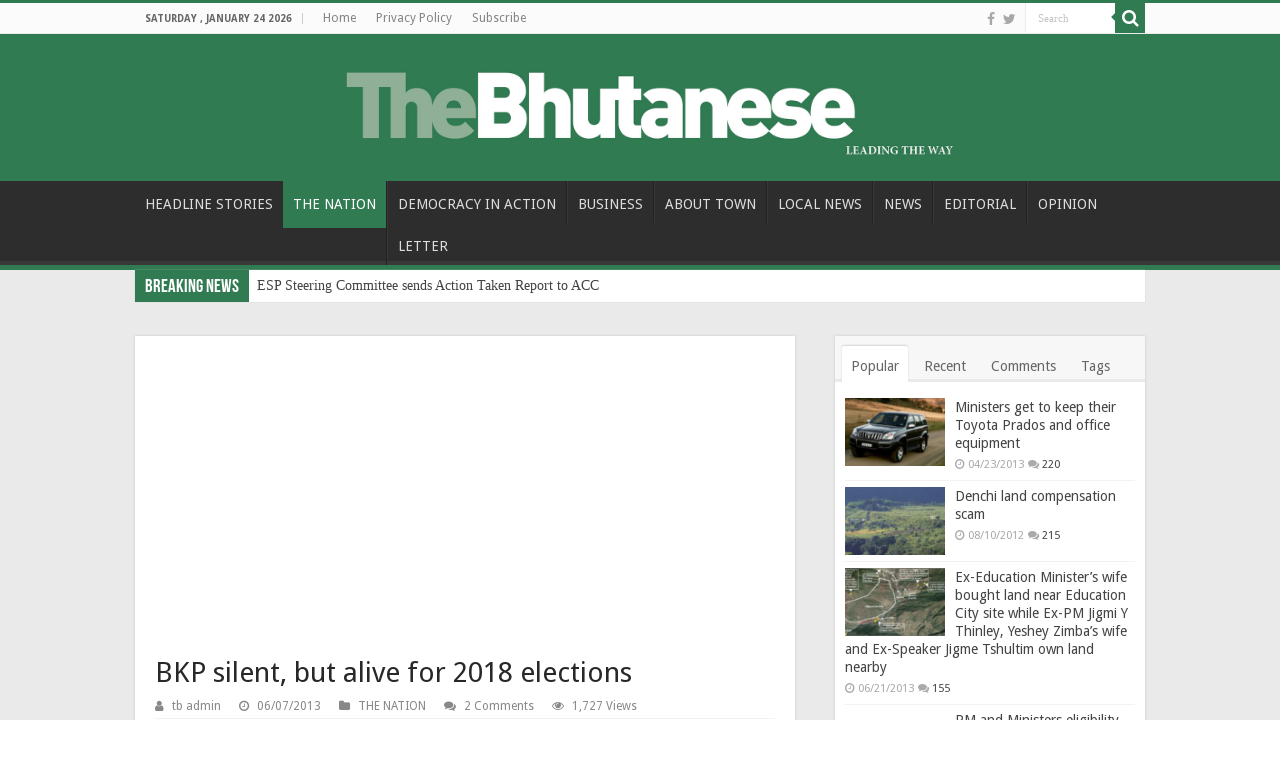

--- FILE ---
content_type: text/html; charset=utf-8
request_url: https://www.google.com/recaptcha/api2/anchor?ar=1&k=6LdtRwcUAAAAALIpTNYY0yFjKUNxvDJNTgpGkoCT&co=aHR0cHM6Ly90aGViaHV0YW5lc2UuYnQ6NDQz&hl=en&v=PoyoqOPhxBO7pBk68S4YbpHZ&theme=light&size=normal&anchor-ms=20000&execute-ms=30000&cb=5z0abiyzj6rm
body_size: 49335
content:
<!DOCTYPE HTML><html dir="ltr" lang="en"><head><meta http-equiv="Content-Type" content="text/html; charset=UTF-8">
<meta http-equiv="X-UA-Compatible" content="IE=edge">
<title>reCAPTCHA</title>
<style type="text/css">
/* cyrillic-ext */
@font-face {
  font-family: 'Roboto';
  font-style: normal;
  font-weight: 400;
  font-stretch: 100%;
  src: url(//fonts.gstatic.com/s/roboto/v48/KFO7CnqEu92Fr1ME7kSn66aGLdTylUAMa3GUBHMdazTgWw.woff2) format('woff2');
  unicode-range: U+0460-052F, U+1C80-1C8A, U+20B4, U+2DE0-2DFF, U+A640-A69F, U+FE2E-FE2F;
}
/* cyrillic */
@font-face {
  font-family: 'Roboto';
  font-style: normal;
  font-weight: 400;
  font-stretch: 100%;
  src: url(//fonts.gstatic.com/s/roboto/v48/KFO7CnqEu92Fr1ME7kSn66aGLdTylUAMa3iUBHMdazTgWw.woff2) format('woff2');
  unicode-range: U+0301, U+0400-045F, U+0490-0491, U+04B0-04B1, U+2116;
}
/* greek-ext */
@font-face {
  font-family: 'Roboto';
  font-style: normal;
  font-weight: 400;
  font-stretch: 100%;
  src: url(//fonts.gstatic.com/s/roboto/v48/KFO7CnqEu92Fr1ME7kSn66aGLdTylUAMa3CUBHMdazTgWw.woff2) format('woff2');
  unicode-range: U+1F00-1FFF;
}
/* greek */
@font-face {
  font-family: 'Roboto';
  font-style: normal;
  font-weight: 400;
  font-stretch: 100%;
  src: url(//fonts.gstatic.com/s/roboto/v48/KFO7CnqEu92Fr1ME7kSn66aGLdTylUAMa3-UBHMdazTgWw.woff2) format('woff2');
  unicode-range: U+0370-0377, U+037A-037F, U+0384-038A, U+038C, U+038E-03A1, U+03A3-03FF;
}
/* math */
@font-face {
  font-family: 'Roboto';
  font-style: normal;
  font-weight: 400;
  font-stretch: 100%;
  src: url(//fonts.gstatic.com/s/roboto/v48/KFO7CnqEu92Fr1ME7kSn66aGLdTylUAMawCUBHMdazTgWw.woff2) format('woff2');
  unicode-range: U+0302-0303, U+0305, U+0307-0308, U+0310, U+0312, U+0315, U+031A, U+0326-0327, U+032C, U+032F-0330, U+0332-0333, U+0338, U+033A, U+0346, U+034D, U+0391-03A1, U+03A3-03A9, U+03B1-03C9, U+03D1, U+03D5-03D6, U+03F0-03F1, U+03F4-03F5, U+2016-2017, U+2034-2038, U+203C, U+2040, U+2043, U+2047, U+2050, U+2057, U+205F, U+2070-2071, U+2074-208E, U+2090-209C, U+20D0-20DC, U+20E1, U+20E5-20EF, U+2100-2112, U+2114-2115, U+2117-2121, U+2123-214F, U+2190, U+2192, U+2194-21AE, U+21B0-21E5, U+21F1-21F2, U+21F4-2211, U+2213-2214, U+2216-22FF, U+2308-230B, U+2310, U+2319, U+231C-2321, U+2336-237A, U+237C, U+2395, U+239B-23B7, U+23D0, U+23DC-23E1, U+2474-2475, U+25AF, U+25B3, U+25B7, U+25BD, U+25C1, U+25CA, U+25CC, U+25FB, U+266D-266F, U+27C0-27FF, U+2900-2AFF, U+2B0E-2B11, U+2B30-2B4C, U+2BFE, U+3030, U+FF5B, U+FF5D, U+1D400-1D7FF, U+1EE00-1EEFF;
}
/* symbols */
@font-face {
  font-family: 'Roboto';
  font-style: normal;
  font-weight: 400;
  font-stretch: 100%;
  src: url(//fonts.gstatic.com/s/roboto/v48/KFO7CnqEu92Fr1ME7kSn66aGLdTylUAMaxKUBHMdazTgWw.woff2) format('woff2');
  unicode-range: U+0001-000C, U+000E-001F, U+007F-009F, U+20DD-20E0, U+20E2-20E4, U+2150-218F, U+2190, U+2192, U+2194-2199, U+21AF, U+21E6-21F0, U+21F3, U+2218-2219, U+2299, U+22C4-22C6, U+2300-243F, U+2440-244A, U+2460-24FF, U+25A0-27BF, U+2800-28FF, U+2921-2922, U+2981, U+29BF, U+29EB, U+2B00-2BFF, U+4DC0-4DFF, U+FFF9-FFFB, U+10140-1018E, U+10190-1019C, U+101A0, U+101D0-101FD, U+102E0-102FB, U+10E60-10E7E, U+1D2C0-1D2D3, U+1D2E0-1D37F, U+1F000-1F0FF, U+1F100-1F1AD, U+1F1E6-1F1FF, U+1F30D-1F30F, U+1F315, U+1F31C, U+1F31E, U+1F320-1F32C, U+1F336, U+1F378, U+1F37D, U+1F382, U+1F393-1F39F, U+1F3A7-1F3A8, U+1F3AC-1F3AF, U+1F3C2, U+1F3C4-1F3C6, U+1F3CA-1F3CE, U+1F3D4-1F3E0, U+1F3ED, U+1F3F1-1F3F3, U+1F3F5-1F3F7, U+1F408, U+1F415, U+1F41F, U+1F426, U+1F43F, U+1F441-1F442, U+1F444, U+1F446-1F449, U+1F44C-1F44E, U+1F453, U+1F46A, U+1F47D, U+1F4A3, U+1F4B0, U+1F4B3, U+1F4B9, U+1F4BB, U+1F4BF, U+1F4C8-1F4CB, U+1F4D6, U+1F4DA, U+1F4DF, U+1F4E3-1F4E6, U+1F4EA-1F4ED, U+1F4F7, U+1F4F9-1F4FB, U+1F4FD-1F4FE, U+1F503, U+1F507-1F50B, U+1F50D, U+1F512-1F513, U+1F53E-1F54A, U+1F54F-1F5FA, U+1F610, U+1F650-1F67F, U+1F687, U+1F68D, U+1F691, U+1F694, U+1F698, U+1F6AD, U+1F6B2, U+1F6B9-1F6BA, U+1F6BC, U+1F6C6-1F6CF, U+1F6D3-1F6D7, U+1F6E0-1F6EA, U+1F6F0-1F6F3, U+1F6F7-1F6FC, U+1F700-1F7FF, U+1F800-1F80B, U+1F810-1F847, U+1F850-1F859, U+1F860-1F887, U+1F890-1F8AD, U+1F8B0-1F8BB, U+1F8C0-1F8C1, U+1F900-1F90B, U+1F93B, U+1F946, U+1F984, U+1F996, U+1F9E9, U+1FA00-1FA6F, U+1FA70-1FA7C, U+1FA80-1FA89, U+1FA8F-1FAC6, U+1FACE-1FADC, U+1FADF-1FAE9, U+1FAF0-1FAF8, U+1FB00-1FBFF;
}
/* vietnamese */
@font-face {
  font-family: 'Roboto';
  font-style: normal;
  font-weight: 400;
  font-stretch: 100%;
  src: url(//fonts.gstatic.com/s/roboto/v48/KFO7CnqEu92Fr1ME7kSn66aGLdTylUAMa3OUBHMdazTgWw.woff2) format('woff2');
  unicode-range: U+0102-0103, U+0110-0111, U+0128-0129, U+0168-0169, U+01A0-01A1, U+01AF-01B0, U+0300-0301, U+0303-0304, U+0308-0309, U+0323, U+0329, U+1EA0-1EF9, U+20AB;
}
/* latin-ext */
@font-face {
  font-family: 'Roboto';
  font-style: normal;
  font-weight: 400;
  font-stretch: 100%;
  src: url(//fonts.gstatic.com/s/roboto/v48/KFO7CnqEu92Fr1ME7kSn66aGLdTylUAMa3KUBHMdazTgWw.woff2) format('woff2');
  unicode-range: U+0100-02BA, U+02BD-02C5, U+02C7-02CC, U+02CE-02D7, U+02DD-02FF, U+0304, U+0308, U+0329, U+1D00-1DBF, U+1E00-1E9F, U+1EF2-1EFF, U+2020, U+20A0-20AB, U+20AD-20C0, U+2113, U+2C60-2C7F, U+A720-A7FF;
}
/* latin */
@font-face {
  font-family: 'Roboto';
  font-style: normal;
  font-weight: 400;
  font-stretch: 100%;
  src: url(//fonts.gstatic.com/s/roboto/v48/KFO7CnqEu92Fr1ME7kSn66aGLdTylUAMa3yUBHMdazQ.woff2) format('woff2');
  unicode-range: U+0000-00FF, U+0131, U+0152-0153, U+02BB-02BC, U+02C6, U+02DA, U+02DC, U+0304, U+0308, U+0329, U+2000-206F, U+20AC, U+2122, U+2191, U+2193, U+2212, U+2215, U+FEFF, U+FFFD;
}
/* cyrillic-ext */
@font-face {
  font-family: 'Roboto';
  font-style: normal;
  font-weight: 500;
  font-stretch: 100%;
  src: url(//fonts.gstatic.com/s/roboto/v48/KFO7CnqEu92Fr1ME7kSn66aGLdTylUAMa3GUBHMdazTgWw.woff2) format('woff2');
  unicode-range: U+0460-052F, U+1C80-1C8A, U+20B4, U+2DE0-2DFF, U+A640-A69F, U+FE2E-FE2F;
}
/* cyrillic */
@font-face {
  font-family: 'Roboto';
  font-style: normal;
  font-weight: 500;
  font-stretch: 100%;
  src: url(//fonts.gstatic.com/s/roboto/v48/KFO7CnqEu92Fr1ME7kSn66aGLdTylUAMa3iUBHMdazTgWw.woff2) format('woff2');
  unicode-range: U+0301, U+0400-045F, U+0490-0491, U+04B0-04B1, U+2116;
}
/* greek-ext */
@font-face {
  font-family: 'Roboto';
  font-style: normal;
  font-weight: 500;
  font-stretch: 100%;
  src: url(//fonts.gstatic.com/s/roboto/v48/KFO7CnqEu92Fr1ME7kSn66aGLdTylUAMa3CUBHMdazTgWw.woff2) format('woff2');
  unicode-range: U+1F00-1FFF;
}
/* greek */
@font-face {
  font-family: 'Roboto';
  font-style: normal;
  font-weight: 500;
  font-stretch: 100%;
  src: url(//fonts.gstatic.com/s/roboto/v48/KFO7CnqEu92Fr1ME7kSn66aGLdTylUAMa3-UBHMdazTgWw.woff2) format('woff2');
  unicode-range: U+0370-0377, U+037A-037F, U+0384-038A, U+038C, U+038E-03A1, U+03A3-03FF;
}
/* math */
@font-face {
  font-family: 'Roboto';
  font-style: normal;
  font-weight: 500;
  font-stretch: 100%;
  src: url(//fonts.gstatic.com/s/roboto/v48/KFO7CnqEu92Fr1ME7kSn66aGLdTylUAMawCUBHMdazTgWw.woff2) format('woff2');
  unicode-range: U+0302-0303, U+0305, U+0307-0308, U+0310, U+0312, U+0315, U+031A, U+0326-0327, U+032C, U+032F-0330, U+0332-0333, U+0338, U+033A, U+0346, U+034D, U+0391-03A1, U+03A3-03A9, U+03B1-03C9, U+03D1, U+03D5-03D6, U+03F0-03F1, U+03F4-03F5, U+2016-2017, U+2034-2038, U+203C, U+2040, U+2043, U+2047, U+2050, U+2057, U+205F, U+2070-2071, U+2074-208E, U+2090-209C, U+20D0-20DC, U+20E1, U+20E5-20EF, U+2100-2112, U+2114-2115, U+2117-2121, U+2123-214F, U+2190, U+2192, U+2194-21AE, U+21B0-21E5, U+21F1-21F2, U+21F4-2211, U+2213-2214, U+2216-22FF, U+2308-230B, U+2310, U+2319, U+231C-2321, U+2336-237A, U+237C, U+2395, U+239B-23B7, U+23D0, U+23DC-23E1, U+2474-2475, U+25AF, U+25B3, U+25B7, U+25BD, U+25C1, U+25CA, U+25CC, U+25FB, U+266D-266F, U+27C0-27FF, U+2900-2AFF, U+2B0E-2B11, U+2B30-2B4C, U+2BFE, U+3030, U+FF5B, U+FF5D, U+1D400-1D7FF, U+1EE00-1EEFF;
}
/* symbols */
@font-face {
  font-family: 'Roboto';
  font-style: normal;
  font-weight: 500;
  font-stretch: 100%;
  src: url(//fonts.gstatic.com/s/roboto/v48/KFO7CnqEu92Fr1ME7kSn66aGLdTylUAMaxKUBHMdazTgWw.woff2) format('woff2');
  unicode-range: U+0001-000C, U+000E-001F, U+007F-009F, U+20DD-20E0, U+20E2-20E4, U+2150-218F, U+2190, U+2192, U+2194-2199, U+21AF, U+21E6-21F0, U+21F3, U+2218-2219, U+2299, U+22C4-22C6, U+2300-243F, U+2440-244A, U+2460-24FF, U+25A0-27BF, U+2800-28FF, U+2921-2922, U+2981, U+29BF, U+29EB, U+2B00-2BFF, U+4DC0-4DFF, U+FFF9-FFFB, U+10140-1018E, U+10190-1019C, U+101A0, U+101D0-101FD, U+102E0-102FB, U+10E60-10E7E, U+1D2C0-1D2D3, U+1D2E0-1D37F, U+1F000-1F0FF, U+1F100-1F1AD, U+1F1E6-1F1FF, U+1F30D-1F30F, U+1F315, U+1F31C, U+1F31E, U+1F320-1F32C, U+1F336, U+1F378, U+1F37D, U+1F382, U+1F393-1F39F, U+1F3A7-1F3A8, U+1F3AC-1F3AF, U+1F3C2, U+1F3C4-1F3C6, U+1F3CA-1F3CE, U+1F3D4-1F3E0, U+1F3ED, U+1F3F1-1F3F3, U+1F3F5-1F3F7, U+1F408, U+1F415, U+1F41F, U+1F426, U+1F43F, U+1F441-1F442, U+1F444, U+1F446-1F449, U+1F44C-1F44E, U+1F453, U+1F46A, U+1F47D, U+1F4A3, U+1F4B0, U+1F4B3, U+1F4B9, U+1F4BB, U+1F4BF, U+1F4C8-1F4CB, U+1F4D6, U+1F4DA, U+1F4DF, U+1F4E3-1F4E6, U+1F4EA-1F4ED, U+1F4F7, U+1F4F9-1F4FB, U+1F4FD-1F4FE, U+1F503, U+1F507-1F50B, U+1F50D, U+1F512-1F513, U+1F53E-1F54A, U+1F54F-1F5FA, U+1F610, U+1F650-1F67F, U+1F687, U+1F68D, U+1F691, U+1F694, U+1F698, U+1F6AD, U+1F6B2, U+1F6B9-1F6BA, U+1F6BC, U+1F6C6-1F6CF, U+1F6D3-1F6D7, U+1F6E0-1F6EA, U+1F6F0-1F6F3, U+1F6F7-1F6FC, U+1F700-1F7FF, U+1F800-1F80B, U+1F810-1F847, U+1F850-1F859, U+1F860-1F887, U+1F890-1F8AD, U+1F8B0-1F8BB, U+1F8C0-1F8C1, U+1F900-1F90B, U+1F93B, U+1F946, U+1F984, U+1F996, U+1F9E9, U+1FA00-1FA6F, U+1FA70-1FA7C, U+1FA80-1FA89, U+1FA8F-1FAC6, U+1FACE-1FADC, U+1FADF-1FAE9, U+1FAF0-1FAF8, U+1FB00-1FBFF;
}
/* vietnamese */
@font-face {
  font-family: 'Roboto';
  font-style: normal;
  font-weight: 500;
  font-stretch: 100%;
  src: url(//fonts.gstatic.com/s/roboto/v48/KFO7CnqEu92Fr1ME7kSn66aGLdTylUAMa3OUBHMdazTgWw.woff2) format('woff2');
  unicode-range: U+0102-0103, U+0110-0111, U+0128-0129, U+0168-0169, U+01A0-01A1, U+01AF-01B0, U+0300-0301, U+0303-0304, U+0308-0309, U+0323, U+0329, U+1EA0-1EF9, U+20AB;
}
/* latin-ext */
@font-face {
  font-family: 'Roboto';
  font-style: normal;
  font-weight: 500;
  font-stretch: 100%;
  src: url(//fonts.gstatic.com/s/roboto/v48/KFO7CnqEu92Fr1ME7kSn66aGLdTylUAMa3KUBHMdazTgWw.woff2) format('woff2');
  unicode-range: U+0100-02BA, U+02BD-02C5, U+02C7-02CC, U+02CE-02D7, U+02DD-02FF, U+0304, U+0308, U+0329, U+1D00-1DBF, U+1E00-1E9F, U+1EF2-1EFF, U+2020, U+20A0-20AB, U+20AD-20C0, U+2113, U+2C60-2C7F, U+A720-A7FF;
}
/* latin */
@font-face {
  font-family: 'Roboto';
  font-style: normal;
  font-weight: 500;
  font-stretch: 100%;
  src: url(//fonts.gstatic.com/s/roboto/v48/KFO7CnqEu92Fr1ME7kSn66aGLdTylUAMa3yUBHMdazQ.woff2) format('woff2');
  unicode-range: U+0000-00FF, U+0131, U+0152-0153, U+02BB-02BC, U+02C6, U+02DA, U+02DC, U+0304, U+0308, U+0329, U+2000-206F, U+20AC, U+2122, U+2191, U+2193, U+2212, U+2215, U+FEFF, U+FFFD;
}
/* cyrillic-ext */
@font-face {
  font-family: 'Roboto';
  font-style: normal;
  font-weight: 900;
  font-stretch: 100%;
  src: url(//fonts.gstatic.com/s/roboto/v48/KFO7CnqEu92Fr1ME7kSn66aGLdTylUAMa3GUBHMdazTgWw.woff2) format('woff2');
  unicode-range: U+0460-052F, U+1C80-1C8A, U+20B4, U+2DE0-2DFF, U+A640-A69F, U+FE2E-FE2F;
}
/* cyrillic */
@font-face {
  font-family: 'Roboto';
  font-style: normal;
  font-weight: 900;
  font-stretch: 100%;
  src: url(//fonts.gstatic.com/s/roboto/v48/KFO7CnqEu92Fr1ME7kSn66aGLdTylUAMa3iUBHMdazTgWw.woff2) format('woff2');
  unicode-range: U+0301, U+0400-045F, U+0490-0491, U+04B0-04B1, U+2116;
}
/* greek-ext */
@font-face {
  font-family: 'Roboto';
  font-style: normal;
  font-weight: 900;
  font-stretch: 100%;
  src: url(//fonts.gstatic.com/s/roboto/v48/KFO7CnqEu92Fr1ME7kSn66aGLdTylUAMa3CUBHMdazTgWw.woff2) format('woff2');
  unicode-range: U+1F00-1FFF;
}
/* greek */
@font-face {
  font-family: 'Roboto';
  font-style: normal;
  font-weight: 900;
  font-stretch: 100%;
  src: url(//fonts.gstatic.com/s/roboto/v48/KFO7CnqEu92Fr1ME7kSn66aGLdTylUAMa3-UBHMdazTgWw.woff2) format('woff2');
  unicode-range: U+0370-0377, U+037A-037F, U+0384-038A, U+038C, U+038E-03A1, U+03A3-03FF;
}
/* math */
@font-face {
  font-family: 'Roboto';
  font-style: normal;
  font-weight: 900;
  font-stretch: 100%;
  src: url(//fonts.gstatic.com/s/roboto/v48/KFO7CnqEu92Fr1ME7kSn66aGLdTylUAMawCUBHMdazTgWw.woff2) format('woff2');
  unicode-range: U+0302-0303, U+0305, U+0307-0308, U+0310, U+0312, U+0315, U+031A, U+0326-0327, U+032C, U+032F-0330, U+0332-0333, U+0338, U+033A, U+0346, U+034D, U+0391-03A1, U+03A3-03A9, U+03B1-03C9, U+03D1, U+03D5-03D6, U+03F0-03F1, U+03F4-03F5, U+2016-2017, U+2034-2038, U+203C, U+2040, U+2043, U+2047, U+2050, U+2057, U+205F, U+2070-2071, U+2074-208E, U+2090-209C, U+20D0-20DC, U+20E1, U+20E5-20EF, U+2100-2112, U+2114-2115, U+2117-2121, U+2123-214F, U+2190, U+2192, U+2194-21AE, U+21B0-21E5, U+21F1-21F2, U+21F4-2211, U+2213-2214, U+2216-22FF, U+2308-230B, U+2310, U+2319, U+231C-2321, U+2336-237A, U+237C, U+2395, U+239B-23B7, U+23D0, U+23DC-23E1, U+2474-2475, U+25AF, U+25B3, U+25B7, U+25BD, U+25C1, U+25CA, U+25CC, U+25FB, U+266D-266F, U+27C0-27FF, U+2900-2AFF, U+2B0E-2B11, U+2B30-2B4C, U+2BFE, U+3030, U+FF5B, U+FF5D, U+1D400-1D7FF, U+1EE00-1EEFF;
}
/* symbols */
@font-face {
  font-family: 'Roboto';
  font-style: normal;
  font-weight: 900;
  font-stretch: 100%;
  src: url(//fonts.gstatic.com/s/roboto/v48/KFO7CnqEu92Fr1ME7kSn66aGLdTylUAMaxKUBHMdazTgWw.woff2) format('woff2');
  unicode-range: U+0001-000C, U+000E-001F, U+007F-009F, U+20DD-20E0, U+20E2-20E4, U+2150-218F, U+2190, U+2192, U+2194-2199, U+21AF, U+21E6-21F0, U+21F3, U+2218-2219, U+2299, U+22C4-22C6, U+2300-243F, U+2440-244A, U+2460-24FF, U+25A0-27BF, U+2800-28FF, U+2921-2922, U+2981, U+29BF, U+29EB, U+2B00-2BFF, U+4DC0-4DFF, U+FFF9-FFFB, U+10140-1018E, U+10190-1019C, U+101A0, U+101D0-101FD, U+102E0-102FB, U+10E60-10E7E, U+1D2C0-1D2D3, U+1D2E0-1D37F, U+1F000-1F0FF, U+1F100-1F1AD, U+1F1E6-1F1FF, U+1F30D-1F30F, U+1F315, U+1F31C, U+1F31E, U+1F320-1F32C, U+1F336, U+1F378, U+1F37D, U+1F382, U+1F393-1F39F, U+1F3A7-1F3A8, U+1F3AC-1F3AF, U+1F3C2, U+1F3C4-1F3C6, U+1F3CA-1F3CE, U+1F3D4-1F3E0, U+1F3ED, U+1F3F1-1F3F3, U+1F3F5-1F3F7, U+1F408, U+1F415, U+1F41F, U+1F426, U+1F43F, U+1F441-1F442, U+1F444, U+1F446-1F449, U+1F44C-1F44E, U+1F453, U+1F46A, U+1F47D, U+1F4A3, U+1F4B0, U+1F4B3, U+1F4B9, U+1F4BB, U+1F4BF, U+1F4C8-1F4CB, U+1F4D6, U+1F4DA, U+1F4DF, U+1F4E3-1F4E6, U+1F4EA-1F4ED, U+1F4F7, U+1F4F9-1F4FB, U+1F4FD-1F4FE, U+1F503, U+1F507-1F50B, U+1F50D, U+1F512-1F513, U+1F53E-1F54A, U+1F54F-1F5FA, U+1F610, U+1F650-1F67F, U+1F687, U+1F68D, U+1F691, U+1F694, U+1F698, U+1F6AD, U+1F6B2, U+1F6B9-1F6BA, U+1F6BC, U+1F6C6-1F6CF, U+1F6D3-1F6D7, U+1F6E0-1F6EA, U+1F6F0-1F6F3, U+1F6F7-1F6FC, U+1F700-1F7FF, U+1F800-1F80B, U+1F810-1F847, U+1F850-1F859, U+1F860-1F887, U+1F890-1F8AD, U+1F8B0-1F8BB, U+1F8C0-1F8C1, U+1F900-1F90B, U+1F93B, U+1F946, U+1F984, U+1F996, U+1F9E9, U+1FA00-1FA6F, U+1FA70-1FA7C, U+1FA80-1FA89, U+1FA8F-1FAC6, U+1FACE-1FADC, U+1FADF-1FAE9, U+1FAF0-1FAF8, U+1FB00-1FBFF;
}
/* vietnamese */
@font-face {
  font-family: 'Roboto';
  font-style: normal;
  font-weight: 900;
  font-stretch: 100%;
  src: url(//fonts.gstatic.com/s/roboto/v48/KFO7CnqEu92Fr1ME7kSn66aGLdTylUAMa3OUBHMdazTgWw.woff2) format('woff2');
  unicode-range: U+0102-0103, U+0110-0111, U+0128-0129, U+0168-0169, U+01A0-01A1, U+01AF-01B0, U+0300-0301, U+0303-0304, U+0308-0309, U+0323, U+0329, U+1EA0-1EF9, U+20AB;
}
/* latin-ext */
@font-face {
  font-family: 'Roboto';
  font-style: normal;
  font-weight: 900;
  font-stretch: 100%;
  src: url(//fonts.gstatic.com/s/roboto/v48/KFO7CnqEu92Fr1ME7kSn66aGLdTylUAMa3KUBHMdazTgWw.woff2) format('woff2');
  unicode-range: U+0100-02BA, U+02BD-02C5, U+02C7-02CC, U+02CE-02D7, U+02DD-02FF, U+0304, U+0308, U+0329, U+1D00-1DBF, U+1E00-1E9F, U+1EF2-1EFF, U+2020, U+20A0-20AB, U+20AD-20C0, U+2113, U+2C60-2C7F, U+A720-A7FF;
}
/* latin */
@font-face {
  font-family: 'Roboto';
  font-style: normal;
  font-weight: 900;
  font-stretch: 100%;
  src: url(//fonts.gstatic.com/s/roboto/v48/KFO7CnqEu92Fr1ME7kSn66aGLdTylUAMa3yUBHMdazQ.woff2) format('woff2');
  unicode-range: U+0000-00FF, U+0131, U+0152-0153, U+02BB-02BC, U+02C6, U+02DA, U+02DC, U+0304, U+0308, U+0329, U+2000-206F, U+20AC, U+2122, U+2191, U+2193, U+2212, U+2215, U+FEFF, U+FFFD;
}

</style>
<link rel="stylesheet" type="text/css" href="https://www.gstatic.com/recaptcha/releases/PoyoqOPhxBO7pBk68S4YbpHZ/styles__ltr.css">
<script nonce="YvmBShg4ePnn67rWj-GsxQ" type="text/javascript">window['__recaptcha_api'] = 'https://www.google.com/recaptcha/api2/';</script>
<script type="text/javascript" src="https://www.gstatic.com/recaptcha/releases/PoyoqOPhxBO7pBk68S4YbpHZ/recaptcha__en.js" nonce="YvmBShg4ePnn67rWj-GsxQ">
      
    </script></head>
<body><div id="rc-anchor-alert" class="rc-anchor-alert"></div>
<input type="hidden" id="recaptcha-token" value="[base64]">
<script type="text/javascript" nonce="YvmBShg4ePnn67rWj-GsxQ">
      recaptcha.anchor.Main.init("[\x22ainput\x22,[\x22bgdata\x22,\x22\x22,\[base64]/[base64]/MjU1Ong/[base64]/[base64]/[base64]/[base64]/[base64]/[base64]/[base64]/[base64]/[base64]/[base64]/[base64]/[base64]/[base64]/[base64]/[base64]\\u003d\x22,\[base64]\\u003d\\u003d\x22,\[base64]/[base64]/[base64]/DlnnDpFdjODpCUDRGw4RQJ8O7wq9FwrbDl3Q0DWjCg2kww6UXwq1dw7TDlQ/[base64]/[base64]/wozDq8K8E0fDs8KswrHCm0DDhcKvwq9WCcKow6BvRgjDiMK6wqLDkhrCuw7DscKQAELCgMKOa07DlMKLw70lwrPCqwNjwpTCqXXDrzfDvMO+w5jDgWMlw5zDk8Oawp/DqkTCisKdw73DrsO8X8KpEA44McODaGZ7O2Yxw7l5w6/DniXCsUTCicOLHwzDjBXCkMKVE8O+woHCk8Ofw6Egw4LDinPCrEQfRlcvw6TDsxXCjsK5w4nCjMKjXsOLw5INFAh8wqs5TF5fVwB7NMOYAj7DlsK9UwgnwqA3w4bCnMKMdcKZMw7CvwN5w5sXAFvCmEU3QMO8wpLDiEzCun58WcOvS1ZHwr/Du1Q0w68qYMKZwo7CusOHF8O3w6nCn3fDl0tOw6N6w4LDs8KowoVSKsK0w6DDkcKlw6ceHcKGSsOSKkfDohfClMKkwqVBRsOuDMOqw44XcsObw5jDlXVzw7jDkinCnFkADjIJwqkrfsKMwqHDok/[base64]/XsOiPzRAGcO8SCnDksOIWcKCaMKcLUnCiwjCs8OjUhR6WFdGwq8/Xhtpw7TDgCjCtSTDhS/[base64]/R8OfKjHCqMOxLcKSRnbDvn/DmsO/UTUlw5xawrnCjSHCrgbCrRnCv8OtwqLCg8KyG8KMw5JuB8OXw4w9wopEZsOHKgLCoysgwobDjcK+w6PDnXTCq27CvC9NCMOQbsKFIy3Dh8Kew5ZBw7J7QXTCg33DoMKGwpXDs8KfwrrCucOAwrvCv2zClzpbJnTDo3cywpTDkMKoA3krCCddw7/CnMOow7YYRcO0Y8OoKW4Bwr/Cs8OTwp/Cl8KuZSrCisKCwpp7wr3Cgyc+K8K4w55tITvDvsO3GcOFHwrDmU8ZF2ZkSMKFUMKBwp1bVsKPw4rCtzZNw77Co8Ojw4bDlMKrwoXClcKmMcKRZcOIw45Kc8KTw4ZcA8O0w7bCmsKKaMKawpQgOMOpw4g6wr7Dl8OSF8OuW1/DuTtwaMKEw45OwoV9w7UHwqJ4wr3DmB4DWcK0IcONwoQzwqzDmsOtIMKDbS7DgcKSwozCmcK0woMNKsKGwrXDlREEAMOdwrMhd3FEbMODwqBPEghjwpY5wrxqwoPDuMKyw7Jpw7chw6nCmidkVsKQw5PCqsKhw6DDuyHCmcKUF0QRw5klEcK7w65ONw/Cn1XDpV0NwqHCoTXDvFPCrsORacO+woR1wpDCoHzCuDnDhcKhFS3DpsOlWsKWw5zDglJtKGnCncOXewLCmnh/wrrDjMK4TmXDuMOGwoUGwqsJJ8KbB8KDeGnCqErCiCclw6BdflXCgMKVwpXCvcKxw7DCosOzw5EvwqBIw5zCvsK5wrHCmMOywp8Rw5vClSbCrFRnw7/DmMKGw57DrMOBwonDuMKZKWHDj8K/fVVVGMKUP8O/CxPCr8OWw5VJw6vDpsKUwpnDrUpXWMKsQMOiw6nCvsO+KhPCn0Buw4XDssOhwqzDgcKKwqEbw7E+wpvDtcOKw5HDr8KLMsKlRifDksKZDcORDEvDhcKnE17Ci8KadmrCgsKjYsONQsO0wrgJw58/wrs0wpfDojTClMORT8K1w7LDpSvDnQU7ARTCuUQwfH3DvzDDikjDtBHDk8Kdw6cww6nCiMOBwqY/w4Y4el4gwpI3MsOJd8O0G8KkwogOw4lOw6XCizfDh8KuUsKCw5/Co8KZw49XQyrCm2TCvMO8wprDmSETSjhBwpFcJcK/w5E+WsOfwqdqwrQKdMOdb1ZywonDusOBJsO+w65IRAfCix/[base64]/DsUk9XcK+w5rCqcOmeMKiwqYVFcKOFcKDRjNWw7cHGsO6woDDsRXDusOFQyIvXzcEw5fCuz9MworDkxRKUMKmw7wleMO9w4TDilzDnsOfwqzDvFFkKi7DtsK/NEbDgEtAOxfDv8O5wpHDr8OlwrLCgBHCk8KYD0DCisOMwo8Mw6/[base64]/CgMOJwqwuZV3CvsKDdcOuBsKYw7vCuMKXYBXDvl/CuMKPw58Owqg0w7dmTxg8HCoqwr/Crx3DsFlJTzNtw5kuflAaHsO5ZnN8w4AROCYowqkDdcKyNMKqcznDrk/CiMKSw6/DmUPCv8KpFxYuO0nCvcK5w77DgMKNb8OrJ8O2w4DCqG3DpMK3HmHDvcKiRcORwpfDncKXbCDCmzfDm3TDocO7ZcOxQMOpd8OSwpE1LcOhwqnCg8OSXXDCmRMiwqfColYvwpVcw4jDoMKQwrAKL8OvwrrDiE/[base64]/DlSvDk0IsQsKfw7E9UMKhwo4uw53DicOzMUfCu8KhfDvCp2/Ci8OyOcOrw6TCsHAGwqXCqsO1w7HDvMK4wqzChEVjJsO9JmZDw7HCr8Kcwp/Do8OXwoLDsMKiwrMWw6xVZcKyw4bCoj1PckQnw6kUacKawrjCosKdw7A1wp/ChMOSc8OgwozCrMKaZ2DDnMOCwosiw4kQw6JeZjQwwqNyMVcOPsKzRUDDqX45NlYzw7rDucOmYsOjV8O2w6IZw4Z+w7TCgMK5wrfCvMK3Kg/DuXXDszASQBHCvcO8wr43UitHw53CnFIBwqjCiMKnMcObwq8dwrFdwpRrwr8NwrDDt0/CgnPDjizDrhnCkkt2JMOaP8KMcmbDiyPDjCMpIsKVwqDCvcKDw7wzRMK2HcORwpfCncKYBUnDvMOowqoVwqwbw5XDrcONMETCmcKHVMOGwojCsMOOwqwGwqdhDCvDg8OHYGzCvkrCqXJpRH5eRcO3w7rCrE9pNnjDocKmFsOtGMOKGhYzSWIRChXCqmbDlcOuwo/CtcKrwqlpw5nDiR7DoyPCsxHCi8Ouw6zClMOawpEPwo9kAxdLcHh6w7bDo2HDkQLCgzrCvsKnJhpIBFJ6woQewrIOU8Kfw6hSS1LCtMKSw6jCh8K3acO+ScKKw6jClsK6woPDgj/CjMOIw4PDmsKvDkAdwrjCk8OYwoLDsipCw7fDvcKWw5rCtX4Ww6ssf8KLVXjCssOmw7ojXsO9JFbDvS9MJF4pS8KLw5tiNivDkGTCv35ten1LUSjDqMOCwoXCoV3CowsAbQlQwogCLC9vwofCucOSw7t8w54iw4fDmMKfw7YDw5URw73DlQXCjWPCmMK4wo/[base64]/DkQF/[base64]/DnRrCkGIaT8KZYHfDvTZ/w6I2w4BkwoPDtk87wrl1wqPDqsKSw79uwqPDtMKbO2osDcO3KsONEMKNwojCmQ7CtzXCrxgiwrbCsG7DvlRXbsK4w7DCscKDw5HCgsOzw6vClsOJTMKnwpHDjk7Djh7DvsOKasKlK8KoCFNlw7TDqDXDtsOYPMO+cMKVAyt2HsOUV8KwYy/[base64]/[base64]/DhMKgR8OIcMOywojDu3vDoRtSw5jDhyvCkMKZwo81VMOEw59mwqdzwpnDjMOmw4/Dp8OFOMOzGREBP8KtEn8YOMKVw5bDrB7CrcOlwr7ClsKYKDnCkxA0A8OAMS3CkcOIGsOWTFPCvMOpR8OyAcKKwqHDjB8CwpgXw4rDicOewrh1fyLDvsOZw7YkNxt2w5VBF8OuICDCrsO7UHZ/w57CrV46acOLfk/[base64]/DvcKcwpjCs8KswoVATsOYwo/Dv1kvRhXCgTwcw50bwosqwqTCklPCvcO7wpLDuk97woTCvcO5DwrCucOjw5hSwp/CkBVbwohxwo4nw5xXw73DuMKqTsO2wqoZwol5PMOpI8OYfDvCj3PDjcOwbsKAfcK2wrd9w6BoG8OJw5ILwrpQw5ofOMK+w5DDpcO3Ako8w5k+w7PDmMO2EcO+w5PCtcKMwrVowqHDlMK4w47Ds8OcLQwDwrdyw7YIXBBYw4d/JMOQYsOEwoRkwrR9wrjCr8KowoMcMsKJwr/[base64]/DhsK7P8O/w7/DoghSBgVLWMOqYMKZcUzCs8KRQMKNwpViBMKfwrpPOcKUwohSBxXDo8O2w73ClcONw4Jkaz1CwqHDvHBuCnTClxJ5wrdbwrrCv1Zqwoo+QxZbw70ywqLDm8K8w77Dui5pwqADF8KSw54uG8Kvwo7CtsKvY8Kqw7EuVFIiw6/DvcOwRBPDhsK3w6VWw7zDvlMXwq4WNcKSwqvCncKDDMKbXhfCkhJtcw/CjMK7I0/Dq2vDu8KswoDDg8ORw7RMFDTDkTLCm1Yyw7xEdcK6VMKRFRzCrMKPwpo5w7VAL23DsFDCjcKhBTdzHAUHCnjCssK6wqMRw7/ChcKKwrMOABYtKBpMUcOjScOgwp5sa8Kgw6AQwo9lwr7CmljDlDbDkcKoV2d/w7TClXULwoPDksONwo8Ww4FiS8K3wroKGMK4w7kaw47Cl8O6SMKPw43Dp8OLQ8K9K8KtW8OPGRXCswbDujFUw5nClgpEE2PCvsKVCcOXw6g4wpJFUMK8w7zDt8OmOgvCmRomw4DCrAbDgkAPwqRAwqfCnlAmTVo2w5nChHxDwoPCi8O/w6UkwoU3w7bCk8KOQiISDCjDoSxZWMOae8O6MlXDj8KiTkolw5XDmsKAw5/CpFXDo8KJQXIawqxBwr3Cp1TCrsOFw57CoMOiwo7DrsKpwpFBa8KJXnNhwpgTbXtqw5gbwrDCv8Ofw4BsDcKwc8OTHcK7SUfCkmrDqBwgw5PCh8OXfAUcen/[base64]/w4bDn8KsAT/CqcK/Hj4dV1Bsw57CujPDt3bDq1MlSsO/BRrCg3M6RcO5EcKVFMO6w5rCh8K4DlFcw4HCksKQwopeXk8OVDDChGFsw77CjMOcVnTCuSZxNTLCplrChMKvYgliHAvDj0Bjwq83worCpMOQw4jDlHrDvsKQL8O5w6fDiEQhwqjCjWvDp0UwVXrDpxRFwrYcWsOdwrwxw5hawp4+w5YWw7pLGsK/w6JJw6TDqTdgMxLCo8OFZ8KjD8Kcw5Y/IMKveTTCnkRywpHCqyzDv2huwqkXw4sIAl0ZHQzDjhbDgcOXOMOmVhrDucK2w7F2HRpZw7/CnMKtRDjCiDMjw7rDscK6w5HClcKXZcK7ZX1VbCR6wpApwpJuw4B3wqPCs0DDgE7DpCJxw5jDg30Nw6hVa31zw7/[base64]/[base64]/[base64]/[base64]/CkhRnw4fDuF7DnxHDhcKqaxfDiMO1wrfDuMKkw6oXYS8ww64ASMOrYcOFQ2rDpMK6wo/CisO0JMKOwpV6HsOIwqHChsKvwqR+IcKiZ8K1awHCncO1wrcAwol9wovCnETCssKcwrDCuUzDrMOww53DpsK5YcOdFHIRw6jCuSx7UsK0wqfClMObw6rCksOaZMOww67ChcK6J8OFw6vDp8K5wpDDvXhOLmEQw6/CrDbCqXwVw4gLAzdfwrEzaMOAwqlxwo7DjsKUJsKmByZNZGfCh8KNBClgfsOywo4LI8O2w6PDmWc6b8KEGMOdw6XDpR/DosOvw6c7B8OYw5XDvydbwrfCnMKywpQPBxR2dcOvcA/CmkchwqN5w7HCoS3CnDrDocKnwpU2wrLDvzfCscKSw5HDhH7DhcKTMsOMw6QjZFjDssKAdjgtwp1nw7bCgsKzw4PDqMO2Z8OgwqleZhzDm8O9VcKiPcO0c8OQwrrCmi/DlsK2w6nCoQhvNUM0w4tAVlfCi8KqC0RaGnpew5x5w6rCqcOQBx/CusO2PUrDpcOgw43CqUfCjMKHd8OBVsK9wqxTwqgxw4jDkgPCs2/Dr8Kmw5Z/Qk0vIcKFwq7DtXDDtsO1JR3Dv1MwwrnCosOhwrkCw7/CisO0wrrCiTTDsHMcf27CgT0NNsKUTsOzw5ART8KsF8O0AWI5w6zDqsOQYQnCqcKwwoYjT13DksOCw6UowqADIcKMA8K4VCbDkFVuEcKLw7TDrDVQSsOPJsO5w4YNbsOVwqAgGnghwrUQLjvChMOKw70cfgjCgyxVBkTCuhVeN8KBwpTDuypmwpjDhMKhwocsIsKjwr/[base64]/DkcKLw71mwrbDt8ORwrlWwrUywrk/w5DDp25Nw5wyw4HDrcKNwrnDqjLCtWnCiiLDuULDmcOkwobDpsKLwrtnHX9nIWpDEVHCozvCvsOtw4fDiMOZY8Opw5ExFRHCvRYkdyrDrWhkcMOrLcKtKRHCglrDsFfCgS/DmkTCucOBIiNTw4rDoMOqET/CqsKMSMOlwpJjwonDisONwo7CmMOLw6DDsMOkPMKiSnfDksOEUGo9wqPDgQDCqsKNE8KewoBLwpPCg8Okw5MOwojCuEU5PcO/w5w9EXVkTEMza34+dMOvw4BHW1fDu03CkTQ8BUvDgMOkw79lYVpLwocsakNTLyphw4Anw5RMwqY8wrzCnSfDmlPCqB/DvB3CtmZ5Dy89VWLDvDJBH8Kywr/Di3vCmcKLKMOwJcO9w6LDqcKMGsK5w4xBwprDmwfCt8OBfRRIISIhwqQeHQAKwoUrw6Z/BsOaO8O5woMCSnTCtBjDkXXCmMOBwpVfZk0YwofDt8K3acO+O8OHw5DDgMOfYAhzEg/Dol/DjMOjHcOZBMK3V2jChsOhF8KpSsKsUcOAw57DjifDuG47MsOZwp/CggDCtiM7woHDmcOKw6DCnsKBLkXCucKUw7oDw5jCq8Ozw4bDqQXDusKBwrTCojLCj8Kyw6XDn1DDh8KrTjfCrcOQwqHDgH3CmCnDmAELw4skCcOMUsOuwrDCoDvCk8O2w6pWXsOnwrfCjcKtXn8yworDjC3CvcKowqd/w6wyF8KgAcKtKMOqZwM7woRoCsKHwo/Com/[base64]/[base64]/A0/Dlg4AF8KUDMKNw7AawpHDmsKWNlLClUcNw505wqTDhU1aw5g8w6gHLVfCjAZ8JEAMw5bDnsKeC8KjKl/DjcOewpxsw7TDscOuFMKKw6xVw4MRBkwcwr5RFkvClTTCoT3Dk3zDtQjDgkpnw6LChz/DssOUw4zClw7ClsOUPStIwrtWw68owo3DisOqCi9Pwptrwq96cMKefcO4XcORc0VHacOuFBvDl8OnXcKRVDFEwonDiMO5w5jCoMKSMk1fw7osKkbCskjDhMKIFsKSwrHCgD3CgcOKw6t+w6wswqFEwphzw6jCgChHw4QYRwB/wpTDg8O4w7PCncKLwprDncKZw7gKGkMyecOWwqwxUBQoBH4GB2bDmcOxwq49G8Oow4c3Y8OHUlrCqEPCqMOwwp/CpAQhw5jClTdwIsKhw5nDtVcNC8OhSS7CqMKxw5bCtMKKOcOHJsKcwrPCtkfDrDllC27DpcK/EcKlwqTCpkrClsKYw4ZAwqzCmxTCrHfClsOaXcOiwpYRVMONw7TDjMO7w4Bxw7HDvmTCml9rRhc0DWU/bMOQe2HCkH3DjcOswpXDqcOVw4kVw5jCriBiwoBMwpjDg8ODcQV9R8KrJcOhH8O2wr/[base64]/CosKIwpLClUPCj8K6fcOUw5LDj8O2blNzwr3DlMOgdn3DqFNdw7bDvzImwq8wBm7DqDZ7w7IMOAbDojHDiFTCqBtHZ0YOMsOmw5V6IMKFCgTDi8Ogwr/Dj8OFYsOcZsOWwrnDoijDpcOsakwkw5zDsmTDtsKrF8OcOMOuw7XCrsKlLMKOw6vCv8OQbcOvw4XCk8KWw47Ck8O0WGh8w5nDhQnDo8Ogw6piR8KUw41+XsO4L8ONPh/DrsOfO8OzdMOow4oQWMKAwq/Dn3VdwpEXFBQOC8OwSjnCqV0sO8OBWcOAw4LDsDbCtGzDlEs+w5/[base64]/dsO0NsOZIMO1wrnDkzxmwoXChsOpTww9ZMKiU8OGwoTDn8OdPAPCt8Khw5skwoJwRCLDmcK/YgPCgmtNw4LCgsKxc8KlwojCuEEDwoDDlMKZG8KaI8OHwpx3KWfCh08yZ1sbwq/CsisWBcKdw4jDmCPDgMOFwqcCHxvCvT/ChcOhwpp/DUAqwoY9TH/Cmz/CscOFfXwbwobDgic/dVstKkp4XU/DmAU/woIUw7BvdMKQw5l5ccKVQMOyw5d+w64yIBNqw4DCrUA/w7osG8Ouw5UhwpzDjlHCu28pesO3w4dpwrJXbcKcwq/Dk3fDigvDlsOUw7rDsH1JdTVMwpnDnzgvwrHCvQ7CnnPCugkkwqp0Y8KQw5ILwoJUw5oYQcKpw5HCvMKvw4RmeHHDhsOuAwwEJ8KnCcO/[base64]/Ck8OyHRzCvHVafcOCO8O/By/Dlz8sIsO2MxnCrm/Dn2wEw4ZKXlPDswtOw6s7bnvDt0zDgcKXTwjDmGPDp0jDocOlKBYsNXEnwoR8wokowpstNih/[base64]/w5nCkj7Dn8OGD8Ojw5ZRw4vDjgFvMDHDrh7Cmh5GwqTDqTQ8PxTDusKjURJDw51UTcOaRHbCvmZvKsOFwowPw7fDvcK7ShzDj8KNwrx/FsONfnvDkz9FwrR1w5hBC1EawprDk8O6w54UU2JtMgTCicK2DcKIW8Obw4ZlNjsjw5YDw7rCvk0sw4zDg8KiKsOwLcKCLcKLZHTClS5Oc3TDvsKAwqJpOsODw5LDtMKjQC3ClgDDq8O8DcOnwqAIwp/[base64]/DmMKNw6NUOyLCl8KFGTLDlsKVwrpMw45Rw5wHDFXDlcOlDMK/YcKlR1BRwpHDhHZhciXCl249CsKGKklvwofDqMOsF23Dq8OEIsKzw4TCscKbMMOzwrEewq7DtMK5HsO9w5XCkMKiHMKbPVPDlD3DhBJ6SsOgw53CuMOqwrBYw7ogcsKUw5pMEgzDtjhYHcOxCcK/fTMewrlvRsOrAcK1wqzDi8OFwqpnZ2DCl8O1wo7DnzXDpAnCqsK3FsOlw7/DkUnDtT7Dt3bCvS1jwpsVF8Ohw6zCh8OQw74WwrvDpsOvTwRdw4xTS8K8ZnpAw5oDwrjDsgd7NnXDlD/CjMKwwrliRcOXw4EUw6wlw67DosKvFGpxwrPCvE86U8KqZMKkDsODw4bCtn4OPcK+w7/[base64]/Dm8K1w7HCn3Nuw5fDmSbDgF/Dv2kqDlRBwpTCq3/[base64]/[base64]/CrG5uKwViKQTDrmjDjDbDrVg6wqA5w43DisOYa2oMw4jDg8OTw5k4VFnDnsKbccOiTcKuRcK6wpJjPkI1woxVw5zDgWfDksKfbMOOw4zDqcKUwpXDtT1nLmZMw5VUDcKJw6YzCHfDoxfCjcOow5/Ds8KXwoTCmcKRG1DDg8KYwoXCvHLCvsOcBljCocOEw6/Dkk7CtwwQw5M/w7TDtcOuYipBalfCrcOewqbCncKsDsO8X8Ojd8KwZ8OVS8OaaVbCkDV0B8K6wr7Cn8KCwo/[base64]/Dp8KVwpouwpnDgBHDrXzDkcKDwpZMwrNVHcOPw4fDiMOJA8O6X8O7wozCjmUEw4MWYw9Mw68zwqgvw6huFzk0wo7CshIDZsKMwo9pw6TDsSXCr00zdWXDil7ClMOTw6FJwqDCti3DnMOdwo3CjsOVdwRZwp/CqcO7DsOAw4nDhgjClnPCkMKgw57Ds8KOakHDoHvCglTDhcK9PsO+ckJjJnA/wrLCjilpw6HDtMO1Q8Ohw5vDslR6w4NXdcKcw7I6OhRkAyrCjVbCsG9JRMONw4Z/[base64]/Cu2Z/AcODGx7CtcKqwq1TeRXCrkPCtWTCjxbDrSwMw7pDw63ChyHCuhBnWcOCYwwIw4/CjsKuGnzChW/CisOyw6MZwo5Mw4QUe1XCqhTCpsOew6pAwoJ5YHkIwpMsBcOvFMKqRMOMwqxIw7DDmSgYw7jClcK1XDzCsMO1w6J0wovCgMKLNsOER3rDugTDnRjDojnDrkHDglZPwpJuwo/[base64]/DpsKwwrpjIU15DzRdwr3Cp0UVw58zQ1vDngvDhMKnMsO/woXDlRsYamnChiDDuQHDh8KUS8KPw7/CuzbCmR/Co8OcUntnc8OhecOkWlkkVi5/woXDvVlgw7rDocKLwrU9w5DCnsKmw4g6FlMkCcOFwq3Drw5sQsOcXy4EDRtcw7ICO8OJworDlB16FW5BKMOQwokgwoYkwo3CvsOPw5BES8O9QMOSG3/DvcO7w49NYMK8KCNkZcObdh7DqSRPwr0KJsOoDMO8wpNMOjQXB8OKBhbDmzJ6Xw3Cs3DCmwNAecOIw7rCtcKkViNkwok/wrBHw65NHCEWwqo4wqbCpn/[base64]/[base64]/w6jDgygGCcKiJMKzVlI7w5wYwr7Cl8OnOcO0w6tfG8OJM8KCBxJqwoDCosK8WcKECsKgTsOVQ8OwYcK7S0o/ZsKJwqspw5/Cu8K0w5gTPkDCoMO5w4XCihUJJik9w5XDgF4KwqLCqEbDvcOxw7tbXC3Cg8KUH1zDjsO5V2DCjSnCpwBle8KKwpbDs8KWwoVJNsKjW8Kkw4xlw7PCgH5EbMOPDsOVSQNtw7nDglxxwqYyI8KfWsOBOU7DhU8oMMKUwq/CrRbCgMOLR8OnPXErJnc6w6sGEwXDszouw5nDiUfCvXx+LgDDhCXDhcOBw7gTw5rDl8KzL8OUYwdfG8ODwqMqE2XDtcKpH8KqwrLCg0thMsOFw74UUsK1w4M0Xw1VwrVfw5LDqUZFX8O2w5LCqcOgDsKEw618wopAwr5+w6R4JH4Aw5LClsKsZg/CiUsdUsOSScOqMMO9wqk8AjvCnsOSwpnCo8O9w7/[base64]/ChBsUA8KiRXFhw4RJGzN3wp/DrMKHLHBPwrt8woZKw58IN8OfVcOEw7nCmcKHwqzCtMO+w79SwofCrw1Uw7vDiSPCocKqAT7ColPDn8OTB8OtIy05w4ovw4RNe37CjAVtwqMcw79/IXsOQ8K5AsOJQcK4H8Olwr5kw7zCj8KgL17CkC9gwpEVL8KDw4vDmA5HTTLDjwHDrWpWw5jCs0kyX8OfHTjCojbDt2Z6P2/[base64]/[base64]/Dh8KIecOgwpzCqB9mw4kEwrJ/w4fDvMKVw50PwrFbC8OiMT3DvVrDusOQw7g6w64Nw6M9w41LcB9CBsK3B8KewrYJNh3DkC7DgcO7TnMsF8K/[base64]/w4MTw4rDusKiKU/DpTElwqXDtMOvQUBbN8OuA0XDksKqwoZ8wrbDlMO/wpJLworDuiAKw7ZTwrQiwrM1TSLCi0XCqmfChnDCgsOaLmLCp1VyVsK1XBvCosOkw5YbLD9+WV0dMsOUw5LCmMOQCXTDhxAQCnMyYlrCgCNZciknZSUNVMOOGhjDqsOlCMKAwq/Cl8KIb3oGbTLCgMOaVcKDw67DjF/CpWvDg8O9wrLDmT9mCsK2wpPCrB/Dh2HCqMKgw4XDpsKfbBR9MkHCr0MNNGJCcsOrw63CrmobQXBRcS/[base64]/DljxTbAUMccKMw4zCvsO2A8K1wrpnwoUUKgZ3wrXCrUMSw5PDjAJkw5/DgU9Jw71tw7bDriF4wogvw4bClsKrUC/[base64]/DhAHClF9RVzIrwrXDi8OZZUbDgENXEAFsacOpwqLDo0s6w6QQw7MJw702wqfDq8KvCzLDicKzwr4Ywr/Di2wkw7NtGnpKY0LCo0LCkHEWw4cVecObAisqw4XCl8O1wrDDpj0vF8OCw6sSaxAhwrbCnMOtwrLCn8O9wpvCrsOdw6zCpsOGXDIywrzChzQmOQvDo8KTGMOJwonCisOMw59Hw6LCmsKewoXCmMKdJGzCnAFdw5HCtUDCjUPDhMKuw5ASFsKJfsOHd0/CoCpJwpLDj8Ohwrpkw5TDksKLwpjDnU8NC8ONwrzCl8KwwolgRsOEeHLCiMO5GyLDisKDYsK4V19bWnxVw4s/V0FRT8OgecKAw7TCssKHw7YtScORZcKnDxpzMsKXwpbDnULDnxvCnl/Cq1JIOMKMZMOywo9Bw58Bwo1qMgnCh8KuaifDiMO3RMKCw40Sw5VBHMOTw4TCrMO0w5HDjxfDssORw6nCr8KuL2nCuikncsO7wpbDk8K6w4B0Dx4qIhvChBFjwonCqHMhw4jCvMOKw7zCo8OewpDDmkzDk8OBw7DDv2TChF/CgMKUFSZMwodBanPCgsOGw4XDrVHDpkHCocOAZA5Hwqs7w5woSgUMf28VcjFEUcKuBsONEcKiworCmwrCnMORw7lRbAJAPlzClXUHw6PCt8Osw73CuHVewpHDujJ0w6jDlht4w5cidcKYwoVSJMKSw5cUXig9w5/[base64]/RDtEM8KpwrXDlz4qwqJ5w5l5NHbDhlrCkcKlLMK8wrjDu8OfwpXDtcOBLgPClsK4VjjCocK2wqtkwqjDjsKgwrhAScKwwotSwoh3wpjDklt6w6dKa8Kyw5s1OcKcw7XClcOnw7APworDrsORQMKQw41dwpnCmDZeOMO9wpBrw6jCllDDlH/DhjcOwpBab3DDiEnDpR5MwoHDgcOVTV59w6xMJ0bCl8KzwprCmRnDhATDoirCksO4wq9Tw6VIw77CrEbCvMKMfcKGw6kTYy1Bw44bwph+CVQRQcOTw51WwpjDonIJwo7CpD3CqA3CvjJ8wovCpMOnw4TCqCJhwoxMw4oyEsOhwpjDkMO5wrTCuMO/Qn0Iw6DCt8KyI2rDvMOxw4lQw6jDusKlwpIVThTCjMKtMgHCoMKXwpF0bjZOw75JNsOqw5/CiMOUPFs1wowBU8ORwoZZHQ5Rw75CSUPDq8KnfC3Di2wva8OjwrTCtcO1w4nDjcORw5hYw43DpcKnwpR/w7HDvsOiwoDCpsO3fRY+w7bCv8Oxw5DDt3wROlhhw5LDhMOSO0DDtlnDmMOZUnXCicOAY8KwwonDksO9w6PDhcKuwq19w6kjwolSw6zDklLDk0zDim3Ct8K1w5jDlmpRwrVfZcKTNcKJSsOwwpXDgMK/bMK/wq9VKlBgK8KbDcOCw5QrwphBOcKVwoUYSgd3w7xXBcKLwpkrw5nDgGF6UjbCpsO3w7TCpMKhNSzDmMK1w4kXwp54wrgFM8KldEdAecOLa8KPWMORLT/DrU4Vw6HCglEPw68wwr0Ew5XDp0wMAMKkw4bDngZnw4fDnVLDjsKPLFjChMO6M2ciIXcKX8KXwofDiiDChcOkw7jCoWbDi8OyF3DDszYRwpNPw542wprCnMKww5sSEsKVGg/Dhy7DuUvCtiXCmkRuw6LCisKtKnBNw6UhOsKuwr5ue8OkdVd5UsOTEMOVWsO7wrvCjHjCj1EUFcO4GTnCvcKmwrbDompAwpZNDMK8F8ORw6XDjTRrw47DvlZSw6rCjsKWw7LDucOiwpHCqE3DrXd/wojCozbCkMKWJGg5w4jCqsK7L37Cq8Kpw4QBFWLDnXvCssKVwr3ClB0Lw7TCtBDCisONw5MGwrgxw7PDtjEfGsKpw5TDi30/O8OrcsKyPzjCmcKnYi7DlMOCw5Q1woIXZx/Cg8Oqw7cgUcO5woEiZ8OUe8OFGsOTCTt3w4AdwpBkw5rCk2XDrhfCr8OBwozCtMKSNcKVw7bCvxfDkMOjTMOZVm8YGyQ/ZMKRwp7ChCMGw7HCnlzCoBTCmg5+wrzDscKww4JCF00Ow6DCiFHDucKtOn4bwrZPecKswqRqwqAhwoXDkmXDvRFFw6VkwqcIw5TDgcOMw7LDpMKDw6k8NMKEw6DCvQrCmcOMW3PDp2jCk8OFLwHDl8KFdGXCnsORwrMvWzhBw7LDikgSDsO0V8Omw5/DohDClMK4QMOvwpDDgzlYBwvDhg7DqMKDw6plwobCksKuwpLCtTjDvMKSw6LDqiQpwobDpzjDp8KzHRIMBhbDmsOzeD3CrMK0wrczw7nCvUQXw59pw67CixTCo8O4w6TCjsOEMsOXGcODAMODS8K5w7pKb8Kqwp3ChjNhQsKfAcOZZsOSFcOoDR/[base64]/CsMKJw6QWK8OBRcK/wqtEw4s8dBgqcgzDnsObw4zDrgnCkn/DpUTDj0kUX0ADMy3CtcKpTWQ6w7XCjMKNwpReGcOQwoJXbCrCgksCwobCnMODw5jDrVkdSRDCkn9dwpAOE8Ogw47Cgw3DssO9w7QZwpwww6JPw7gfwqjCuMObw4HCo8OeA8KRw5BTw6PDozkOXcOWLMKqw77Dh8KNwobDmsKLSMK/w5bCnS1AwpNvwo5fWjfDtVDDtCVndRU4w4QCPsO5KcKfw7xIDsKsCMOtezw/w5vCg8Kgw4fDt2PDojnDlFFDw4B+wp9VwobCoS9mwrvCtQ09KcKtwqcuwr/CqcKdwoYQwqonZ8KGRVfDmERKOcOAAmEiwo7Cj8OKbcOMHVcDw5JGS8K8KcK0w6pOwrrCjsOnSCc0w7E6woHCjD/[base64]/DgcK4wq5lw7rCo8OXaFoew5TDncK/w7VSBsOiw61Cw7TDp8OQwpAMw5hXw4HCmMOsLjHDpjTDqsOobUsNwodzCjfDgcKeKMO6w5F/w4kew7nDjcKZwohRwpfCqcKfwrTDkE0lRiHCuMOJwqzDiFVxw55owrjCkwZ1wrvCuXHDp8K5w69ew5XDn8OGwoYhWsOvEMO9wq7DhsK9wqBqT1svw5Vdw67DuQ/CogUmeBAbMk7CksKIcMK6wqBaEMOKUcOFVjxXSMO9LwYewodsw4FAcMK5TcOOwpbCjlPChiA4N8KpwrXDuz0DS8KlDcOGWXkmwq/DkMObGnLDlMKEw45nVTfDn8KCw7hLSMO9cwXDngN7wqdawqbDocOmcMOgwqrCrMKFwr7Cv3J1w73CtcK1Fj7DtsONw59eFMKeFT4VIcKSWMOkw4HDsVkwOMOKMMOxw4LCmkfChsO5VMO2DzPCvcK1OMKgw6QlfgAwZ8K/HsOZw57Cm8KHwq9xXMKwc8KUwqJKwr3DpcOYWhHDiQ8Bw5VfBX0sw7vDsD/DssOJX0A1wrg6LAvDjsOawqDDmMO9woTCn8O+wqjDnQ1Pwo/DiVvDocKNwqtBHC3DhsKYw4XCvcO7wrJdwpLDrBI3ckPDhRfCgX0hb2XDkwsBwpHChzISWcOPB2BXWsOYwobCmMOEw73DnB46QcKmEMKPPcOcw4QCL8KEG8OjwoDDimLCh8OywpNEwr/ClT8RJlbCjsKVwqFAGCMPw5dlw68PXMKNw5bCtXoPw7A6FRbCsMKCw6hWw7vDtsKXX8Oxaw8ZNQNhDcKJwq/CuMOpHTNhw6IHw5fDrsOpw7Q2w7fDsyV6w4zCuRjCukvCqsKpwqEhwpfCrMOswrotw5TDl8O3w5bDmMO/TMOtGWfDs00Yw5/Cm8KHwpdhwr7DmsK5w5EkHRvDjMOyw5Urw7dFwpfDoy8Nw48iwrzDrxpLwoJSHl/[base64]/DnMOWw6DDh8OIwp/ClMOLw40tCMK8wqHDtMOYXiPClsKlf8Oxw6xbwr/ClsOXwqs9H8OiW8KBwpoBwrbCrsKERGHDm8Kfw6DCvlA7wqpCY8Kkwp0yAHHDoMOJK2hhwpfChEA4w6nDsFLDhj/DsDDCiHpMw7DDrcKuwrvClMO6w7glHMOzO8OKacKbSG3ClMK9dDxnwoTCg3xPwo81GgoAE10Mw7/CqMOEwpnDu8K7wrVTw5sOeAkxwppDfhPCj8Oww5HDg8KIw5vDnwbDtGJ2w5/[base64]/[base64]/[base64]/DnkUnw58rVBsww7nDhMO2woXCgVFUZcOBw4nDisK+fMOhDcOURRgbw6ZXw7LCgMK/w6zCmsO7cMOww4YZw7krVcOXw4fCkH1YSsOmMsOQw4xuWn7DrHnDh3HDnBLDscK6w69nw5/Do8Onwq4PEivCgwXDvxoww7gsWV7CvU3Cl8Kqw4hCJlkKw47Cs8O2w4DCrsKOIwoHw54pw59RHiZFZMKDdULDvcOxw6rCgcKpwrTDt8O2wq7CkyTCicOQNCnChhMIBG9pwq/Dh8O0ZsKZIMKFL2LDiMKuw54SSsKGGmBTccKYS8KkCgzDmjLChMOIw5bDpsO/[base64]/DjwnChDzDkUB/w47Dv8KkQ8Ocw5XDmsKQwqTDqMKKwo7Dq8Oyw5DCoMOAH0EMc3BfwovCvDI4U8KtP8O+LMKzwoM/wpvDpARfwpMQwp91wp9ge0Yqw5Iqc1AoXsK5HsOieE0ew7zDsMOqw7DCtRsBacOmZBbClsKEHcKTVnLCoMO4wo5PGMOLE8O1wqNybMOKU8Otw64vw5pGwr7DlcK7wqfCmy/[base64]/DsMKbwp/DvsKiY8OVQxvCtsKgwqDDgwzCgsKvFhDCpsKNYUkhwrESw4LDoVXDmnvDuMKjw5IvJ13Dg1/DtcKQOsOfUcOtbsOdeB7DhHx1woVcYsOAHAN7cjoZworChsKDFkDDqcObw4jCi8OgSkI2cA7Dh8OkbcOTdRsbIm9bwpzCijx+w67DgsO4WAYqw6DDqsKpwq5Pw4wbwo3CpGdqwqgtSSgMw4LDisKdwpfCgWbDhht/UsOmFcOPwqjCtcOPw78CQnB7Y1wKR8OBFMKKbsO3GX/[base64]/esOsZ1drwp/CkVjDqWDChsKmw7jDicK5wp0aw5xvGcO/wpnCrsKlW0TCrj1TwqXDklVQw6YtAcKpT8KadloGwpF1IcOvwo7CkcKyEMOgJMK4wqdKb0bCnMOAIsKce8KpP29xw5RHw7Z6W8O4wp7CtMO7wqdxUMKUaDcOw7IUw5LDlXPDs8KYw7k1wr7DpMONCMK9BMK0TjRTwqxzAjPDs8K5E01VwrzDpcOWTMOjGU/CpivCj2QRYsKpUsOvbsOuEMO3ccOBJ8O2w6/[base64]/w40XJ8KafcKLwrgFNcK/[base64]/DisOnJsOMUsOiNw5pw7rCsWTDgSkDw7PDkcKlwqVebsO/[base64]/MhIKfnbDmkg9RsOZwo9RwpfCi8O/WMKxwr3Cn8Opwq/CiMOpPMKlwqFVFsOhwovCu8OywpzDn8Olw5MeNcKAbMOkwo7DiMKNw7VBwo3DuMObbwkEMz5fw6RfSnofw5Q/w65OZ3TChMKhw5JCwowPTD/DgcOWcyrDni8+wpnDmcKVbwnCvj8gw77CpsKvw4bDtMORw40MwqAOKGRWdMOzw63DvknDjGFQAHDCv8KxI8OEw6/DgcK/w5rCvcKGw5LCjz9Xwp1oAsK0SsO/w5rChWEowpcjVcKIOsOKw5fDjsO5woJBGsOQwqQ9GMKNKCJLw4jCt8ODwo/Djw4hFWxGUMK0wqjDvTwYw5s5T8OOwoNlXcOrw5XDhn0MwqU4wrUtwoQZw4zCsx7CscOhXhbCpVnDrsKBFl/CpMKRZQbDu8O3eU4Tw4rCtmbDt8OSfcK0ejzCjMKiw7DDtsK5wqLDtFk8dzxyH8KzGnlywqdbKMKS\x22],null,[\x22conf\x22,null,\x226LdtRwcUAAAAALIpTNYY0yFjKUNxvDJNTgpGkoCT\x22,0,null,null,null,1,[21,125,63,73,95,87,41,43,42,83,102,105,109,121],[1017145,681],0,null,null,null,null,0,null,0,1,700,1,null,0,\[base64]/76lBhnEnQkZnOKMAhmv8xEZ\x22,0,1,null,null,1,null,0,0,null,null,null,0],\x22https://thebhutanese.bt:443\x22,null,[1,1,1],null,null,null,0,3600,[\x22https://www.google.com/intl/en/policies/privacy/\x22,\x22https://www.google.com/intl/en/policies/terms/\x22],\x22OF5lJozzZH+1LETRiXaidMKSpbu+nfw38TUy/27wbAs\\u003d\x22,0,0,null,1,1769251940774,0,0,[191,75],null,[150,173,194,51],\x22RC-qffEanr_M3T19Q\x22,null,null,null,null,null,\x220dAFcWeA4zJ7VBEjUIKqPNiYvAS_xv7wLJu6Ac6LIuBCFz7UQyGi3ODBTkWnb0R1_PPsRIt9pcdZGv0x9iaihMlZOw3kuRdVWIFg\x22,1769334740765]");
    </script></body></html>

--- FILE ---
content_type: text/html; charset=utf-8
request_url: https://www.google.com/recaptcha/api2/aframe
body_size: -247
content:
<!DOCTYPE HTML><html><head><meta http-equiv="content-type" content="text/html; charset=UTF-8"></head><body><script nonce="NPSCpR-1Kok7J7KN5kR4BA">/** Anti-fraud and anti-abuse applications only. See google.com/recaptcha */ try{var clients={'sodar':'https://pagead2.googlesyndication.com/pagead/sodar?'};window.addEventListener("message",function(a){try{if(a.source===window.parent){var b=JSON.parse(a.data);var c=clients[b['id']];if(c){var d=document.createElement('img');d.src=c+b['params']+'&rc='+(localStorage.getItem("rc::a")?sessionStorage.getItem("rc::b"):"");window.document.body.appendChild(d);sessionStorage.setItem("rc::e",parseInt(sessionStorage.getItem("rc::e")||0)+1);localStorage.setItem("rc::h",'1769248341171');}}}catch(b){}});window.parent.postMessage("_grecaptcha_ready", "*");}catch(b){}</script></body></html>